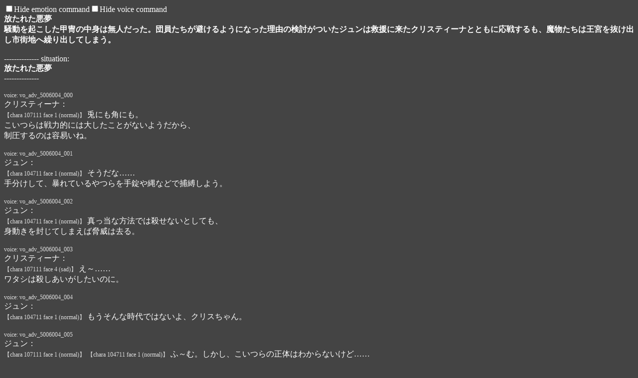

--- FILE ---
content_type: text/html
request_url: https://redive.estertion.win/story/data/5006004_20180831_0915.htm
body_size: 3684
content:
<!DOCTYPE HTML><html><head><title>放たれた悪夢</title><meta charset="UTF-8" name="viewport" content="width=device-width"><style>.cmd{color:#DDD;font-size:12px;cursor:pointer}.highlight{background:#ccc;color:#000}</style></head><body style="background:#444;color:#FFF;font-family:Meiryo;-webkit-text-size-adjust:none;cursor:default"><b>放たれた悪夢<br>
騒動を起こした甲冑の中身は無人だった。団員たちが避けるようになった理由の検討がついたジュンは救援に来たクリスティーナとともに応戦するも、魔物たちは王宮を抜け出し市街地へ繰り出してしまう。</b><br>
<br>
-------------- situation: <br>
<b>放たれた悪夢</b><br>
--------------<br>
<br>
<div class="voice cmd">voice: vo_adv_5006004_000</div>
クリスティーナ：<br>
<span class="face cmd" data-chara="107111" data-face="normal">【chara 107111 face 1 (normal)】</span>
兎にも角にも。<br>
こいつらは戦力的には大したことがないようだから、<br>
制圧するのは容易いね。<br>
<br>
<div class="voice cmd">voice: vo_adv_5006004_001</div>
ジュン：<br>
<span class="face cmd" data-chara="104711" data-face="normal">【chara 104711 face 1 (normal)】</span>
そうだな……<br>
手分けして、暴れているやつらを手錠や縄などで捕縛しよう。<br>
<br>
<div class="voice cmd">voice: vo_adv_5006004_002</div>
ジュン：<br>
<span class="face cmd" data-chara="104711" data-face="normal">【chara 104711 face 1 (normal)】</span>
真っ当な方法では殺せないとしても、<br>
身動きを封じてしまえば脅威は去る。<br>
<br>
<div class="voice cmd">voice: vo_adv_5006004_003</div>
クリスティーナ：<br>
<span class="face cmd" data-chara="107111" data-face="sad">【chara 107111 face 4 (sad)】</span>
え～……<br>
ワタシは殺しあいがしたいのに。<br>
<br>
<div class="voice cmd">voice: vo_adv_5006004_004</div>
ジュン：<br>
<span class="face cmd" data-chara="104711" data-face="normal">【chara 104711 face 1 (normal)】</span>
もうそんな時代ではないよ、クリスちゃん。<br>
<br>
<div class="voice cmd">voice: vo_adv_5006004_005</div>
ジュン：<br>
<span class="face cmd" data-chara="107111" data-face="normal">【chara 107111 face 1 (normal)】</span>
<span class="face cmd" data-chara="104711" data-face="normal">【chara 104711 face 1 (normal)】</span>
ふ～む。しかし、こいつらの正体はわからないけど……<br>
近ごろ私に対して、<br>
他の団員たちがよそよそしかった理由がわかった気がする。<br>
<br>
<div class="voice cmd">voice: vo_adv_5006004_006</div>
ジュン：<br>
<span class="face cmd" data-chara="104711" data-face="normal">【chara 104711 face 1 (normal)】</span>
私、避けられたりする理由に身に覚えがなかったんだけど。<br>
たぶん、こいつらが……<br>
私の偽物が、他の団員に何かをしたんじゃないだろうか？<br>
<br>
<div class="voice cmd">voice: vo_adv_5006004_007</div>
ジュン：<br>
<span class="face cmd" data-chara="104711" data-face="normal">【chara 104711 face 1 (normal)】</span>
今みたいに、脈絡なく襲ってきたりしたのかも。<br>
見た目はまったく同じだし、偽物だなんて普通はすぐに気づかない。<br>
<br>
<div class="voice cmd">voice: vo_adv_5006004_008</div>
ジュン：<br>
<span class="face cmd" data-chara="104711" data-face="normal">【chara 104711 face 1 (normal)】</span>
トモちゃんたちは、この偽物を私だと思いこんでいたんだ。<br>
きっとそうだ。<br>
<br>
<div class="voice cmd">voice: vo_adv_5006004_009</div>
ジュン：<br>
<span class="face cmd" data-chara="104711" data-face="normal">【chara 104711 face 1 (normal)】</span>
な～んだ……<br>
ちょっと疑問が解消された気がする、<br>
だからって何の解決にもならないけど。<br>
<br>
<div class="voice cmd">voice: vo_adv_5006004_010</div>
クリスティーナ：<br>
<span class="face cmd" data-chara="107111" data-face="surprised">【chara 107111 face 6 (surprised)】</span>
何の話だ？<br>
<span class="face cmd" data-chara="107111" data-face="normal">【chara 107111 face 1 (normal)】</span>
よくわからんが……相変わらず厳めしい見た目のわりに、<br>
女々しい悩みを抱えているようだね？<br>
<br>
<div class="voice cmd">voice: vo_adv_5006004_011</div>
クリスティーナ：<br>
<span class="face cmd" data-chara="107111" data-face="joy">【chara 107111 face 2 (joy)】</span>
そういうところ、かわいいよね団長は。<br>
<br>
<div class="voice cmd">voice: vo_adv_5006004_012</div>
ジュン：<br>
<span class="face cmd" data-chara="104711" data-face="normal">【chara 104711 face 1 (normal)】</span>
えっ……。あ、ありがとう。<br>
かわいいなんて、生まれて初めて言われた。<br>
<br>
<div class="voice cmd">voice: vo_adv_5006004_013</div>
クリスティーナ：<br>
<span class="face cmd" data-chara="107111" data-face="normal">【chara 107111 face 1 (normal)】</span>
皮肉で言ったのだけど。<br>
……<span class="face cmd" data-chara="107111" data-face="surprised">【chara 107111 face 6 (surprised)】</span>
あっ、良いアイディアを閃いた。<br>
<br>
<div class="voice cmd">voice: vo_adv_5006004_014</div>
クリスティーナ：<br>
<span class="face cmd" data-chara="107111" data-face="normal">【chara 107111 face 1 (normal)】</span>
団長。<br>
<br>
<div class="voice cmd">voice: vo_adv_5006004_015</div>
ジュン：<br>
<span class="face cmd" data-chara="104711" data-face="normal">【chara 104711 face 1 (normal)】</span>
ん？<br>
なぁに、クリスちゃん？<br>
<br>
<div class="voice cmd">voice: vo_adv_5006004_016</div>
クリスティーナ：<br>
<span class="face cmd" data-chara="107111" data-face="joy">【chara 107111 face 2 (joy)】</span>
死ねえぇえええええ……☆<br>
<br>
<div class="voice cmd">voice: vo_adv_5006004_017</div>
ジュン：<br>
<span class="face cmd" data-chara="104711" data-face="normal">【chara 104711 face 1 (normal)】</span>
ひゃっ……<br>
危ないな、急にどうした？<br>
なぜ斬りかかってくる？<br>
<br>
<div class="voice cmd">voice: vo_adv_5006004_018</div>
クリスティーナ：<br>
<span class="face cmd" data-chara="107111" data-face="joy">【chara 107111 face 2 (joy)】</span>
あはは！　避けられた！<br>
失敬……同じような見た目の連中がゴロゴロいるから、<br>
つい間違えてしまったよ！<br>
<br>
<div class="voice cmd">voice: vo_adv_5006004_019</div>
クリスティーナ：<br>
<span class="face cmd" data-chara="107111" data-face="normal">【chara 107111 face 1 (normal)】</span>
あっれ～、どれが団長だろう？<br>
<span class="face cmd" data-chara="107111" data-face="joy">【chara 107111 face 2 (joy)】</span>
わからなくなってしまったな！<br>
<br>
<div class="voice cmd">voice: vo_adv_5006004_020</div>
クリスティーナ：<br>
<span class="face cmd" data-chara="107111" data-face="surprised">【chara 107111 face 6 (surprised)】</span>
あっ、こいつか！<br>
<span class="face cmd" data-chara="107111" data-face="joy">【chara 107111 face 2 (joy)】</span>
こいつが偽物かっ、ほれほれ♪<br>
<br>
<div class="voice cmd">voice: vo_adv_5006004_021</div>
ジュン：<br>
<span class="face cmd" data-chara="104711" data-face="normal">【chara 104711 face 1 (normal)】</span>
わっ、わっ……やめろ！<br>
私は本物だっ、偽物はあっち！<br>
<br>
<div class="voice cmd">voice: vo_adv_5006004_022</div>
クリスティーナ：<br>
<span class="face cmd" data-chara="107111" data-face="joy">【chara 107111 face 2 (joy)】</span>
あはは！　偽物はみんなそう言うんだよ！<br>
本物だというなら証明してみせろっ、<br>
まぁ首を落としてみれば嫌でも区別はつけられるけどね！<br>
<br>
<div class="voice cmd">voice: vo_adv_5006004_023</div>
クリスティーナ：<br>
<span class="face cmd" data-chara="107111" data-face="joy">【chara 107111 face 2 (joy)】</span>
死ななかったら偽物で、死んだら本物だ！<br>
あっははははは……☆<br>
<br>
<div class="voice cmd">voice: vo_adv_5006004_024</div>
ジュン：<br>
<span class="face cmd" data-chara="104711" data-face="normal">【chara 104711 face 1 (normal)】</span>
危ない危ないっ、やめろクリスちゃん！<br>
遊んでる場合か！<br>
クリスちゃんは賢いんだからわかるだろうっ、私は本物のジュンだ！<br>
<br>
<div class="voice cmd">voice: vo_adv_5006004_025</div>
クリスティーナ：<br>
<span class="face cmd" data-chara="107111" data-face="normal">【chara 107111 face 1 (normal)】</span>
え～？　何だって？<br>
<span class="face cmd" data-chara="107111" data-face="joy">【chara 107111 face 2 (joy)】</span>
剣戟の音が激しくて聞こえないなぁっ♪<br>
<br>
<div class="voice cmd">voice: vo_adv_5006004_026</div>
ジュン：<br>
<span class="face cmd" data-chara="104711" data-face="normal">【chara 104711 face 1 (normal)】</span>
ううっ……。クリスちゃんの悪い癖が出たっ、<br>
どうしてすぐに悪ふざけを始めるんだろう？<br>
なぜかは知らないけど、事あるごとに私と戦おうとするんだよなぁ？<br>
<br>
<div class="voice cmd">voice: vo_adv_5006004_027</div>
ジュン：<br>
<span class="face cmd" data-chara="104711" data-face="normal">【chara 104711 face 1 (normal)】</span>
この状況を利用して、私とドンパチやり合おうって腹か。<br>
でも付きあってられないっ、そんな場合でもない……<br>
ど、どうすればいいんだろう、少年？<br>
<br>
<div>Choice: (1) 真心をこめて説得する。</div>
<div>Choice: (2) 兜を脱いで素顔を見せる。</div>
<div class="cmd">----- Tag 1 -----</div>
<div class="voice cmd">voice: vo_adv_5006004_028</div>
ジュン：<br>
<span class="face cmd" data-chara="104711" data-face="normal">【chara 104711 face 1 (normal)】</span>
ううっ……<br>
それが通じる相手なら、最初から私も苦労しない。<br>
<br>
<div class="voice cmd">voice: vo_adv_5006004_029</div>
ジュン：<br>
<span class="face cmd" data-chara="104711" data-face="normal">【chara 104711 face 1 (normal)】</span>
あぁでも、説得の仕方によっては……。<br>
よぉし、良いことを思いついたぞ。<br>
<br>
<div class="cmd">Jump to tag 3</div>
<div class="cmd">----- Tag 2 -----</div>
<div class="voice cmd">voice: vo_adv_5006004_030</div>
ジュン：<br>
<span class="face cmd" data-chara="104711" data-face="normal">【chara 104711 face 1 (normal)】</span>
えっ、どうして？<br>
あぁっ……成る程、そういうことか！<br>
<br>
<div class="cmd">----- Tag 3 -----</div>
<a href="https://redive.estertion.win/card/story/500600401.webp" target="_blank"><img alt="story_still_500600401" src="https://redive.estertion.win/card/story/500600401.webp@w300"></a><br>
<div class="voice cmd">voice: vo_adv_5006004_031</div>
ジュン：<br>
<span class="face cmd" data-chara="104713" data-face="normal">【chara 104713 face 1 (normal)】</span>
クリスちゃん！<br>
ほら、兜を脱いだぞ！<br>
<br>
<div class="voice cmd">voice: vo_adv_5006004_032</div>
ジュン：<br>
<span class="face cmd" data-chara="104713" data-face="normal">【chara 104713 face 1 (normal)】</span>
偽物は、兜や鎧のなかみが空洞だろう？<br>
私はご覧のとおり、ちゃんと顔があるから本物だ！<br>
<br>
<div class="voice cmd">voice: vo_adv_5006004_033</div>
クリスティーナ：<br>
<span class="face cmd" data-chara="107111" data-face="normal">【chara 107111 face 1 (normal)】</span>
あはは！　必死だねぇ、団長！<br>
いつも素顔を見られるのを嫌がるくせに！<br>
<br>
<div class="voice cmd">voice: vo_adv_5006004_034</div>
ジュン：<br>
<span class="face cmd" data-chara="104713" data-face="normal">【chara 104713 face 1 (normal)】</span>
嫌だよ、恥ずかしいから……。<br>
でも、他に方法が思いつかない。<br>
<br>
<div class="voice cmd">voice: vo_adv_5006004_035</div>
クリスティーナ：<br>
<span class="face cmd" data-chara="107111" data-face="normal">【chara 107111 face 1 (normal)】</span>
不器用だね！<br>
そういうところが愛おしいし、<br>
是非とも互いに命懸けでやりあいたいって思ってしまうよ！<br>
<br>
<div class="voice cmd">voice: vo_adv_5006004_036</div>
クリスティーナ：<br>
<span class="face cmd" data-chara="107111" data-face="normal">【chara 107111 face 1 (normal)】</span>
ほらほら、団長！<br>
たっぷり愛しあおうっ、<br>
顔だけでなく肌のすべてと魂も晒して睦みあおう……！<br>
<br>
<div class="cmd">still display end</div>
<div class="voice cmd">voice: vo_adv_5006004_037</div>
ジュン：<br>
<span class="face cmd" data-chara="104713" data-face="normal">【chara 104713 face 1 (normal)】</span>
うひゃっ！？<br>
な、何で攻撃を止めてくれないっ？<br>
いったい何がしたいんだクリスちゃんっ、やめないと本気で怒るぞ！<br>
<br>
<div class="voice cmd">voice: vo_adv_5006004_038</div>
クリスティーナ：<br>
<span class="face cmd" data-chara="107111" data-face="joy">【chara 107111 face 2 (joy)】</span>
あはは！　正解！<br>
要するにワタシは団長を怒らせたいのさ！<br>
そして殺しあいたい……☆<br>
<br>
魔物A：<br>
<span class="face cmd" data-chara="104714" data-face="normal">【chara 104714 face 1 (normal)】</span>
──グオオオオオッ！<br>
<br>
<div class="voice cmd">voice: vo_adv_5006004_039</div>
ジュン：<br>
<span class="face cmd" data-chara="104713" data-face="normal">【chara 104713 face 1 (normal)】</span>
あっ、あぁっ？<br>
いかん、偽物たちが逃げていくぞ！<br>
<br>
<div class="voice cmd">voice: vo_adv_5006004_040</div>
クリスティーナ：<br>
<span class="face cmd" data-chara="107111" data-face="normal">【chara 107111 face 1 (normal)】</span>
ほう……<br>
ワタシの殺気を感知して怯え、遠ざかったか。<br>
<br>
<div class="voice cmd">voice: vo_adv_5006004_041</div>
クリスティーナ：<br>
<span class="face cmd" data-chara="107111" data-face="normal">【chara 107111 face 1 (normal)】</span>
虫けら程度の生存本能、そして知性はあるようだ。<br>
まぁ人間に比べれば、魅力のない玩具だけどね。<br>
<br>
<div class="voice cmd">voice: vo_adv_5006004_042</div>
ジュン：<br>
<span class="face cmd" data-chara="104713" data-face="normal">【chara 104713 face 1 (normal)】</span>
わけのわからないことを言ってないで、<br>
連中を追いかけようクリスちゃん！<br>
<br>
<div class="voice cmd">voice: vo_adv_5006004_043</div>
ジュン：<br>
<span class="face cmd" data-chara="104713" data-face="normal">【chara 104713 face 1 (normal)】</span>
他の団員も動けるものはついてこいっ、<br>
あいつら市街地のほうへ向かったぞ！<br>
<br>
<div class="voice cmd">voice: vo_adv_5006004_044</div>
ジュン：<br>
<span class="face cmd" data-chara="104713" data-face="normal">【chara 104713 face 1 (normal)】</span>
戦うちからのない市民が襲われて、大惨事になりかねない！<br>
そんな事態を避けるために結成された正義の味方が、<br>
我ら【王宮騎士団（NIGHTMARE）】だ！<br>
<br>
<div class="voice cmd">voice: vo_adv_5006004_045</div>
クリスティーナ：<br>
<span class="face cmd" data-chara="107111" data-face="joy">【chara 107111 face 2 (joy)】</span>
あはは。<br>
<span class="face cmd" data-chara="107111" data-face="normal">【chara 107111 face 1 (normal)】</span>
そんな【王宮騎士団（NIGHTMARE）】と同じ見た目をした連中が、<br>
阿鼻叫喚の惨劇を巻き起こすことになるとはな……<span class="face cmd" data-chara="107111" data-face="joy">【chara 107111 face 2 (joy)】</span>
面白い♪<br>
<br>
<div class="voice cmd">voice: vo_adv_5006004_046</div>
ジュン：<br>
<span class="face cmd" data-chara="104713" data-face="normal">【chara 104713 face 1 (normal)】</span>
笑ってる場合か！<br>
あぁもうっ、あとでお説教するからなクリスちゃん！<br>
<br>
<div class="voice cmd">voice: vo_adv_5006004_047</div>
クリスティーナ：<br>
<span class="face cmd" data-chara="107111" data-face="normal">【chara 107111 face 1 (normal)】</span>
いいや、『陛下』の真似をして予言しようか。<br>
オマエはワタシに説教などしない、むしろ褒めてくれるよ。<br>
<br>
<div class="voice cmd">voice: vo_adv_5006004_048</div>
クリスティーナ：<br>
<span class="face cmd" data-chara="107111" data-face="normal">【chara 107111 face 1 (normal)】</span>
それを見越して、先に言っておこう。<br>
……<span class="face cmd" data-chara="107111" data-face="joy">【chara 107111 face 2 (joy)】</span>
『いえいえ、どういたしまして』♪<br>
<br>
<div class="voice cmd">voice: vo_adv_5006004_049</div>
ジュン：<br>
<span class="face cmd" data-chara="104713" data-face="normal">【chara 104713 face 1 (normal)】</span>
………？<br>
<br>
<script src="/static/story_data.min.js"></script></body></html>